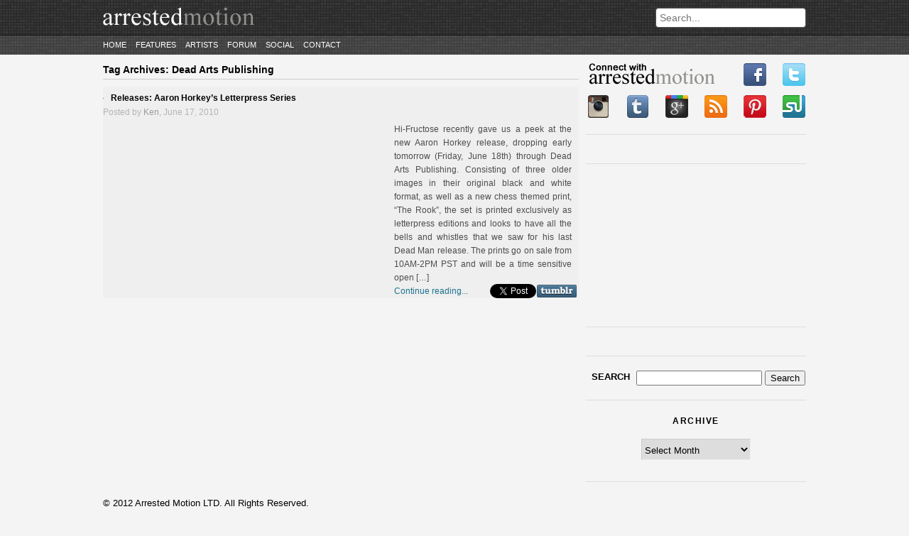

--- FILE ---
content_type: text/css
request_url: https://arrestedmotion.com/wp-content/themes/arrestedmotion/assets/css/orbit.css
body_size: 924
content:
/* CSS for jQuery Orbit Plugin 1.2.3
 * www.ZURB.com/playground
 * Copyright 2010, ZURB
 * Free to use under the MIT license.
 * http://www.opensource.org/licenses/mit-license.php



/* PUT IN YOUR SLIDER ID AND SIZE TO MAKE LOAD BEAUTIFULLY
   ================================================== */
#featured {
	width: 940px;
	height: 450px;
	background: #000 url('../img/orbit/loading.gif') no-repeat center center;
	overflow: hidden; }
#featured>img,
#featured>div,
#featured>a { display: none; }




/* CONTAINER
   ================================================== */

div.orbit-wrapper {
    width: 1px;
    height: 1px;
    position: relative; }

div.orbit {
    width: 1px;
    height: 1px;
    position: relative;
    overflow: hidden }

div.orbit>img {
    position: absolute;
    top: 0;
    left: 0;
    display: none; }

div.orbit>a {
    border: none;
    position: absolute;
    top: 0;
    left: 0;
    line-height: 0;
    display: none; }

.orbit>div {
    position: absolute;
    top: 0;
    left: 0;
    width: 100%;
    height: 100%; }

/* Note: If your slider only uses content or anchors, you're going to want to put the width and height declarations on the ".orbit>div" and "div.orbit>a" tags in addition to just the .orbit-wrapper */


/* TIMER
   ================================================== */

div.timer {
    width: 40px;
    height: 40px;
    overflow: hidden;
    position: absolute;
    top: 10px;
    right: 10px;
    opacity: .6;
    cursor: pointer;
    z-index: 1001; }

span.rotator {
    display: block;
    width: 40px;
    height: 40px;
    position: absolute;
    top: 0;
    left: -20px;
    background: url(../img/orbit/rotator-black.png) no-repeat;
    z-index: 3; }

span.mask {
    display: block;
    width: 20px;
    height: 40px;
    position: absolute;
    top: 0;
    right: 0;
    z-index: 2;
    overflow: hidden; }

span.rotator.move {
    left: 0 }

span.mask.move {
    width: 40px;
    left: 0;
    background: url(../img/orbit/timer-black.png) repeat 0 0; }

span.pause {
    display: block;
    width: 40px;
    height: 40px;
    position: absolute;
    top: 0;
    left: 0;
    background: url(../img/orbit/pause-black.png) no-repeat;
    z-index: 4;
    opacity: 0; }

span.pause.active {
    background: url(../img/orbit/pause-black.png) no-repeat 0 -40px }

div.timer:hover span.pause,
span.pause.active {
    opacity: 1 }


/* CAPTIONS
   ================================================== */

.orbit-caption {
    display: none;
    font-family: "HelveticaNeue", "Helvetica-Neue", Helvetica, Arial, sans-serif; }

.orbit-wrapper .orbit-caption {
    background: #000;
    background: rgba(0,0,0,.6);
    z-index: 1000;
    color: #fff;
	text-align: center;
	padding: 7px 0;
    font-size: 13px;
    position: absolute;
    right: 0;
    bottom: 0;
    width: 100%; }


/* DIRECTIONAL NAV
   ================================================== */

div.slider-nav {
    display: block }

div.slider-nav span {
    width: 78px;
    height: 100px;
    text-indent: -9999px;
    position: absolute;
    z-index: 1000;
    top: 50%;
    margin-top: -50px;
    cursor: pointer; }

div.slider-nav span.right {
    background: url(../img/orbit/right-arrow.png);
    right: 0; }

div.slider-nav span.left {
    background: url(../img/orbit/left-arrow.png);
    left: 0; }

/* BULLET NAV
   ================================================== */

.orbit-bullets {
    position: absolute;
    z-index: 1000;
    list-style: none;
    bottom: -40px;
    left: 50%;
    margin-left: -50px;
    padding: 0; }

.orbit-bullets li {
    float: left;
    margin-left: 5px;
    cursor: pointer;
    color: #999;
    text-indent: -9999px;
    background: url(../img/orbit/bullets.jpg) no-repeat 4px 0;
    width: 13px;
    height: 12px;
    overflow: hidden; }

.orbit-bullets li.active {
    color: #222;
    background-position: -8px 0; }

.orbit-bullets li.has-thumb {
    background: none;
    width: 100px;
    height: 75px; }

.orbit-bullets li.active.has-thumb {
    background-position: 0 0;
    border-top: 2px solid #000; }

/* ========== OVERWRITED FOR ARRESTEDMOTION ========== */

/* ========== TIMER ========== */

.orbit-wrapper .timer {
	display: none;
}

/* ========== CAPTION ========== */

.orbit-wrapper .orbit-caption {
	background: #000;
	background: rgba(0,0,0,.6);
	z-index: 1000;
	color: #fff;
	text-align: center;
	padding: 7px 0;
	margin: 0;
	font-size: 13px;
	position: absolute;
	right: 0;
	bottom: 0;
	width: 100%;
	overflow: hidden;
	height: 18px;
}

.orbit-wrapper .orbit-caption {
	background: none;
	bottom: -40px;
}

/* ========== BULLETS ========== */

.orbit-bullets {
	bottom: -75px;
}

.orbit-bullets li {
	/*margin-left: 0px;
	margin-right: 5px;*/
}
